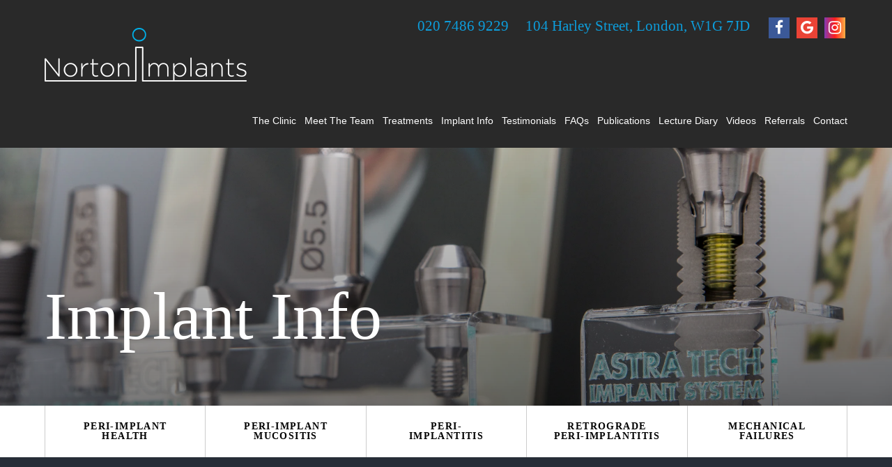

--- FILE ---
content_type: text/html; charset=UTF-8
request_url: https://nortonimplants.com/implant-info/
body_size: 13704
content:
<!DOCTYPE html><html lang="en" id="inner"><head><script data-no-optimize="1">var litespeed_docref=sessionStorage.getItem("litespeed_docref");litespeed_docref&&(Object.defineProperty(document,"referrer",{get:function(){return litespeed_docref}}),sessionStorage.removeItem("litespeed_docref"));</script> <meta content="text/html; charset=UTF-8" /><meta name="viewport" content="width=device-width, initial-scale=1, maximum-scale=1" /><title>Peri-implantitis &amp; Implant Issues - London Specialist Implant Surgeon</title><link rel="shortcut icon" href="https://nortonimplants.com/wp-content/themes/mk1/favicon.png?v=2" type="image/x-icon"><meta name='robots' content='index, follow, max-image-preview:large, max-snippet:-1, max-video-preview:-1' /><meta name="description" content="Concerned about implant complications? Learn the signs, causes and treatments for peri-implantitis and implant failure." /><link rel="canonical" href="https://nortonimplants.com/implant-info/" /><meta property="og:locale" content="en_GB" /><meta property="og:type" content="article" /><meta property="og:title" content="Peri-implantitis &amp; Implant Issues - London Specialist Implant Surgeon" /><meta property="og:description" content="Concerned about implant complications? Learn the signs, causes and treatments for peri-implantitis and implant failure." /><meta property="og:url" content="https://nortonimplants.com/implant-info/" /><meta property="og:site_name" content="Norton Implants" /><meta property="article:modified_time" content="2017-12-13T13:29:57+00:00" /><meta property="og:image" content="https://nortonimplants.com/wp-content/themes/mk1/assets/img/implant-health.jpg" /><meta name="twitter:card" content="summary_large_image" /><meta name="twitter:label1" content="Estimated reading time" /><meta name="twitter:data1" content="5 minutes" /> <script type="application/ld+json" class="yoast-schema-graph">{"@context":"https://schema.org","@graph":[{"@type":"WebPage","@id":"https://nortonimplants.com/implant-info/","url":"https://nortonimplants.com/implant-info/","name":"Peri-implantitis & Implant Issues - London Specialist Implant Surgeon","isPartOf":{"@id":"https://nortonimplants.com/#website"},"primaryImageOfPage":{"@id":"https://nortonimplants.com/implant-info/#primaryimage"},"image":{"@id":"https://nortonimplants.com/implant-info/#primaryimage"},"thumbnailUrl":"https://nortonimplants.com/wp-content/themes/mk1/assets/img/implant-health.jpg","datePublished":"2017-05-09T14:38:49+00:00","dateModified":"2017-12-13T13:29:57+00:00","description":"Concerned about implant complications? Learn the signs, causes and treatments for peri-implantitis and implant failure.","breadcrumb":{"@id":"https://nortonimplants.com/implant-info/#breadcrumb"},"inLanguage":"en-GB","potentialAction":[{"@type":"ReadAction","target":["https://nortonimplants.com/implant-info/"]}]},{"@type":"ImageObject","inLanguage":"en-GB","@id":"https://nortonimplants.com/implant-info/#primaryimage","url":"https://nortonimplants.com/wp-content/themes/mk1/assets/img/implant-health.jpg","contentUrl":"https://nortonimplants.com/wp-content/themes/mk1/assets/img/implant-health.jpg"},{"@type":"BreadcrumbList","@id":"https://nortonimplants.com/implant-info/#breadcrumb","itemListElement":[{"@type":"ListItem","position":1,"name":"Home","item":"https://nortonimplants.com/"},{"@type":"ListItem","position":2,"name":"Implant Info"}]},{"@type":"WebSite","@id":"https://nortonimplants.com/#website","url":"https://nortonimplants.com/","name":"Norton Implants","description":"The home of quality dental implants in London","alternateName":"Implant Reconstructive Dentistry","potentialAction":[{"@type":"SearchAction","target":{"@type":"EntryPoint","urlTemplate":"https://nortonimplants.com/?s={search_term_string}"},"query-input":{"@type":"PropertyValueSpecification","valueRequired":true,"valueName":"search_term_string"}}],"inLanguage":"en-GB"}]}</script> <link rel='dns-prefetch' href='//cdn.jsdelivr.net' /><link rel='dns-prefetch' href='//static.elfsight.com' /><link rel='dns-prefetch' href='//www.google.com' /><link rel="alternate" title="oEmbed (JSON)" type="application/json+oembed" href="https://nortonimplants.com/wp-json/oembed/1.0/embed?url=https%3A%2F%2Fnortonimplants.com%2Fimplant-info%2F" /><link rel="alternate" title="oEmbed (XML)" type="text/xml+oembed" href="https://nortonimplants.com/wp-json/oembed/1.0/embed?url=https%3A%2F%2Fnortonimplants.com%2Fimplant-info%2F&#038;format=xml" /><style id='wp-img-auto-sizes-contain-inline-css' type='text/css'>img:is([sizes=auto i],[sizes^="auto," i]){contain-intrinsic-size:3000px 1500px}
/*# sourceURL=wp-img-auto-sizes-contain-inline-css */</style><link data-optimized="2" rel="stylesheet" href="https://nortonimplants.com/wp-content/litespeed/css/8e17eeaa87bc7963191b7a756d75af3f.css?ver=718a5" /><style id='global-styles-inline-css' type='text/css'>:root{--wp--preset--aspect-ratio--square: 1;--wp--preset--aspect-ratio--4-3: 4/3;--wp--preset--aspect-ratio--3-4: 3/4;--wp--preset--aspect-ratio--3-2: 3/2;--wp--preset--aspect-ratio--2-3: 2/3;--wp--preset--aspect-ratio--16-9: 16/9;--wp--preset--aspect-ratio--9-16: 9/16;--wp--preset--color--black: #000000;--wp--preset--color--cyan-bluish-gray: #abb8c3;--wp--preset--color--white: #ffffff;--wp--preset--color--pale-pink: #f78da7;--wp--preset--color--vivid-red: #cf2e2e;--wp--preset--color--luminous-vivid-orange: #ff6900;--wp--preset--color--luminous-vivid-amber: #fcb900;--wp--preset--color--light-green-cyan: #7bdcb5;--wp--preset--color--vivid-green-cyan: #00d084;--wp--preset--color--pale-cyan-blue: #8ed1fc;--wp--preset--color--vivid-cyan-blue: #0693e3;--wp--preset--color--vivid-purple: #9b51e0;--wp--preset--gradient--vivid-cyan-blue-to-vivid-purple: linear-gradient(135deg,rgb(6,147,227) 0%,rgb(155,81,224) 100%);--wp--preset--gradient--light-green-cyan-to-vivid-green-cyan: linear-gradient(135deg,rgb(122,220,180) 0%,rgb(0,208,130) 100%);--wp--preset--gradient--luminous-vivid-amber-to-luminous-vivid-orange: linear-gradient(135deg,rgb(252,185,0) 0%,rgb(255,105,0) 100%);--wp--preset--gradient--luminous-vivid-orange-to-vivid-red: linear-gradient(135deg,rgb(255,105,0) 0%,rgb(207,46,46) 100%);--wp--preset--gradient--very-light-gray-to-cyan-bluish-gray: linear-gradient(135deg,rgb(238,238,238) 0%,rgb(169,184,195) 100%);--wp--preset--gradient--cool-to-warm-spectrum: linear-gradient(135deg,rgb(74,234,220) 0%,rgb(151,120,209) 20%,rgb(207,42,186) 40%,rgb(238,44,130) 60%,rgb(251,105,98) 80%,rgb(254,248,76) 100%);--wp--preset--gradient--blush-light-purple: linear-gradient(135deg,rgb(255,206,236) 0%,rgb(152,150,240) 100%);--wp--preset--gradient--blush-bordeaux: linear-gradient(135deg,rgb(254,205,165) 0%,rgb(254,45,45) 50%,rgb(107,0,62) 100%);--wp--preset--gradient--luminous-dusk: linear-gradient(135deg,rgb(255,203,112) 0%,rgb(199,81,192) 50%,rgb(65,88,208) 100%);--wp--preset--gradient--pale-ocean: linear-gradient(135deg,rgb(255,245,203) 0%,rgb(182,227,212) 50%,rgb(51,167,181) 100%);--wp--preset--gradient--electric-grass: linear-gradient(135deg,rgb(202,248,128) 0%,rgb(113,206,126) 100%);--wp--preset--gradient--midnight: linear-gradient(135deg,rgb(2,3,129) 0%,rgb(40,116,252) 100%);--wp--preset--font-size--small: 13px;--wp--preset--font-size--medium: 20px;--wp--preset--font-size--large: 36px;--wp--preset--font-size--x-large: 42px;--wp--preset--spacing--20: 0.44rem;--wp--preset--spacing--30: 0.67rem;--wp--preset--spacing--40: 1rem;--wp--preset--spacing--50: 1.5rem;--wp--preset--spacing--60: 2.25rem;--wp--preset--spacing--70: 3.38rem;--wp--preset--spacing--80: 5.06rem;--wp--preset--shadow--natural: 6px 6px 9px rgba(0, 0, 0, 0.2);--wp--preset--shadow--deep: 12px 12px 50px rgba(0, 0, 0, 0.4);--wp--preset--shadow--sharp: 6px 6px 0px rgba(0, 0, 0, 0.2);--wp--preset--shadow--outlined: 6px 6px 0px -3px rgb(255, 255, 255), 6px 6px rgb(0, 0, 0);--wp--preset--shadow--crisp: 6px 6px 0px rgb(0, 0, 0);}:where(.is-layout-flex){gap: 0.5em;}:where(.is-layout-grid){gap: 0.5em;}body .is-layout-flex{display: flex;}.is-layout-flex{flex-wrap: wrap;align-items: center;}.is-layout-flex > :is(*, div){margin: 0;}body .is-layout-grid{display: grid;}.is-layout-grid > :is(*, div){margin: 0;}:where(.wp-block-columns.is-layout-flex){gap: 2em;}:where(.wp-block-columns.is-layout-grid){gap: 2em;}:where(.wp-block-post-template.is-layout-flex){gap: 1.25em;}:where(.wp-block-post-template.is-layout-grid){gap: 1.25em;}.has-black-color{color: var(--wp--preset--color--black) !important;}.has-cyan-bluish-gray-color{color: var(--wp--preset--color--cyan-bluish-gray) !important;}.has-white-color{color: var(--wp--preset--color--white) !important;}.has-pale-pink-color{color: var(--wp--preset--color--pale-pink) !important;}.has-vivid-red-color{color: var(--wp--preset--color--vivid-red) !important;}.has-luminous-vivid-orange-color{color: var(--wp--preset--color--luminous-vivid-orange) !important;}.has-luminous-vivid-amber-color{color: var(--wp--preset--color--luminous-vivid-amber) !important;}.has-light-green-cyan-color{color: var(--wp--preset--color--light-green-cyan) !important;}.has-vivid-green-cyan-color{color: var(--wp--preset--color--vivid-green-cyan) !important;}.has-pale-cyan-blue-color{color: var(--wp--preset--color--pale-cyan-blue) !important;}.has-vivid-cyan-blue-color{color: var(--wp--preset--color--vivid-cyan-blue) !important;}.has-vivid-purple-color{color: var(--wp--preset--color--vivid-purple) !important;}.has-black-background-color{background-color: var(--wp--preset--color--black) !important;}.has-cyan-bluish-gray-background-color{background-color: var(--wp--preset--color--cyan-bluish-gray) !important;}.has-white-background-color{background-color: var(--wp--preset--color--white) !important;}.has-pale-pink-background-color{background-color: var(--wp--preset--color--pale-pink) !important;}.has-vivid-red-background-color{background-color: var(--wp--preset--color--vivid-red) !important;}.has-luminous-vivid-orange-background-color{background-color: var(--wp--preset--color--luminous-vivid-orange) !important;}.has-luminous-vivid-amber-background-color{background-color: var(--wp--preset--color--luminous-vivid-amber) !important;}.has-light-green-cyan-background-color{background-color: var(--wp--preset--color--light-green-cyan) !important;}.has-vivid-green-cyan-background-color{background-color: var(--wp--preset--color--vivid-green-cyan) !important;}.has-pale-cyan-blue-background-color{background-color: var(--wp--preset--color--pale-cyan-blue) !important;}.has-vivid-cyan-blue-background-color{background-color: var(--wp--preset--color--vivid-cyan-blue) !important;}.has-vivid-purple-background-color{background-color: var(--wp--preset--color--vivid-purple) !important;}.has-black-border-color{border-color: var(--wp--preset--color--black) !important;}.has-cyan-bluish-gray-border-color{border-color: var(--wp--preset--color--cyan-bluish-gray) !important;}.has-white-border-color{border-color: var(--wp--preset--color--white) !important;}.has-pale-pink-border-color{border-color: var(--wp--preset--color--pale-pink) !important;}.has-vivid-red-border-color{border-color: var(--wp--preset--color--vivid-red) !important;}.has-luminous-vivid-orange-border-color{border-color: var(--wp--preset--color--luminous-vivid-orange) !important;}.has-luminous-vivid-amber-border-color{border-color: var(--wp--preset--color--luminous-vivid-amber) !important;}.has-light-green-cyan-border-color{border-color: var(--wp--preset--color--light-green-cyan) !important;}.has-vivid-green-cyan-border-color{border-color: var(--wp--preset--color--vivid-green-cyan) !important;}.has-pale-cyan-blue-border-color{border-color: var(--wp--preset--color--pale-cyan-blue) !important;}.has-vivid-cyan-blue-border-color{border-color: var(--wp--preset--color--vivid-cyan-blue) !important;}.has-vivid-purple-border-color{border-color: var(--wp--preset--color--vivid-purple) !important;}.has-vivid-cyan-blue-to-vivid-purple-gradient-background{background: var(--wp--preset--gradient--vivid-cyan-blue-to-vivid-purple) !important;}.has-light-green-cyan-to-vivid-green-cyan-gradient-background{background: var(--wp--preset--gradient--light-green-cyan-to-vivid-green-cyan) !important;}.has-luminous-vivid-amber-to-luminous-vivid-orange-gradient-background{background: var(--wp--preset--gradient--luminous-vivid-amber-to-luminous-vivid-orange) !important;}.has-luminous-vivid-orange-to-vivid-red-gradient-background{background: var(--wp--preset--gradient--luminous-vivid-orange-to-vivid-red) !important;}.has-very-light-gray-to-cyan-bluish-gray-gradient-background{background: var(--wp--preset--gradient--very-light-gray-to-cyan-bluish-gray) !important;}.has-cool-to-warm-spectrum-gradient-background{background: var(--wp--preset--gradient--cool-to-warm-spectrum) !important;}.has-blush-light-purple-gradient-background{background: var(--wp--preset--gradient--blush-light-purple) !important;}.has-blush-bordeaux-gradient-background{background: var(--wp--preset--gradient--blush-bordeaux) !important;}.has-luminous-dusk-gradient-background{background: var(--wp--preset--gradient--luminous-dusk) !important;}.has-pale-ocean-gradient-background{background: var(--wp--preset--gradient--pale-ocean) !important;}.has-electric-grass-gradient-background{background: var(--wp--preset--gradient--electric-grass) !important;}.has-midnight-gradient-background{background: var(--wp--preset--gradient--midnight) !important;}.has-small-font-size{font-size: var(--wp--preset--font-size--small) !important;}.has-medium-font-size{font-size: var(--wp--preset--font-size--medium) !important;}.has-large-font-size{font-size: var(--wp--preset--font-size--large) !important;}.has-x-large-font-size{font-size: var(--wp--preset--font-size--x-large) !important;}
/*# sourceURL=global-styles-inline-css */</style><style id='core-block-supports-inline-css' type='text/css'>/**
 * Core styles: block-supports
 */

/*# sourceURL=core-block-supports-inline-css */</style><style id='classic-theme-styles-inline-css' type='text/css'>/**
 * These rules are needed for backwards compatibility.
 * They should match the button element rules in the base theme.json file.
 */
.wp-block-button__link {
	color: #ffffff;
	background-color: #32373c;
	border-radius: 9999px; /* 100% causes an oval, but any explicit but really high value retains the pill shape. */

	/* This needs a low specificity so it won't override the rules from the button element if defined in theme.json. */
	box-shadow: none;
	text-decoration: none;

	/* The extra 2px are added to size solids the same as the outline versions.*/
	padding: calc(0.667em + 2px) calc(1.333em + 2px);

	font-size: 1.125em;
}

.wp-block-file__button {
	background: #32373c;
	color: #ffffff;
	text-decoration: none;
}

/*# sourceURL=/wp-includes/css/classic-themes.css */</style><link rel='stylesheet' id='cookie-styles-css' href='https://cdn.jsdelivr.net/gh/dental-design/cookie-consent@latest/cookie-styles.css?ver=6.9' type='text/css' media='all' /> <script type="litespeed/javascript" data-src="https://nortonimplants.com/wp-includes/js/jquery/jquery.js" id="jquery-core-js"></script> <link rel="https://api.w.org/" href="https://nortonimplants.com/wp-json/" /><link rel="alternate" title="JSON" type="application/json" href="https://nortonimplants.com/wp-json/wp/v2/pages/502" /><link rel="EditURI" type="application/rsd+xml" title="RSD" href="https://nortonimplants.com/xmlrpc.php?rsd" /><meta name="generator" content="WordPress 6.9" /><link rel='shortlink' href='https://nortonimplants.com/?p=502' /><style type="text/css">.recentcomments a{display:inline !important;padding:0 !important;margin:0 !important;}</style><style>:root {
                                    --ddl-accordion-spacer: 0px;
                                                    --ddl-accordion-toggle-text-color: #0d9ddb;
                                                    --ddl-accordion-toggle-bg:  #fff;
                                                    --ddl-accordion-content-text-color: #000;
                                          }</style><style>.cookie-dialog {
                --cookie-black: #292929;                      }</style> <script defer  type="litespeed/javascript">window.addEventListener('load',function(){setCookieConsent({policy_url:"https://nortonimplants.com/cookie-policy/",tag:"GTM-W59GPG7",whatconverts:"//s.ksrndkehqnwntyxlhgto.com/150793.js",})})</script> <script type="application/ld+json" class="dd-schema">{
    "@context": "http://schema.org",
    "@type": "Dentist",
    "@id":"LocalBusiness",
    "name": "Norton Implants",
        "description": "Home to one of the world's renowned dental implant surgeons.",
        "legalName": "Norton Implants",
    "url": "https://nortonimplants.com",
        "telephone": "020 7486 9229",
            "address": {
    "@type": "PostalAddress",
        "streetAddress": "104 Harley Street",
            "addressLocality": "London",
                "postalCode": "W1G 7JD",
            "addressCountry": "UK"
        },
            "contactPoint": {
    "@type": "ContactPoint",
    "contactType": "customer support",
        "email": "manager@nortonimplants.com",
            "telephone": "020 7486 9229"
        },
            "sameAs": [
        "https://www.facebook.com/NortonImplants",        "https://www.instagram.com/norton_implants/?igshid=M2VpODF4bWxwcjFo"        ],
                  "aggregateRating": {
        "@type": "AggregateRating",
        "ratingValue": "4.8",        "reviewCount": "65"      },
        "inLanguage":"en-GB"
  }</script> </head><body data-rsssl=1 id="implant-info-page"><header id="header"><div class="container"><div class="top"><div class="right">
<a href="tel:020 7486 9229">020 7486 9229</a>
<a href="https://nortonimplants.com?p=118">104 Harley Street, London, W1G 7JD</a><div class="social">
<a class="social-button social-facebook" href="https://www.facebook.com/NortonImplants" target="_blank"><i class="fa fa-facebook fa-lg"></i></a>
<a class="social-button social-google" href="https://www.google.co.uk/search?ei=EN4KWojhBdHPwQKVha54&q=dental%20implants%20harley%20street&oq=dental+implants+har&gs_l=psy-ab.3.0.0l10.11635.15130.0.16401.19.19.0.0.0.0.109.1269.17j1.18.0....0...1.1.64.psy-ab..1.18.1266...0i67k1j0i131k1.0.JfXQwYPJbvU&npsic=0&rflfq=1&rlha=0&rllag=51519109,-146934,252&tbm=lcl&rldimm=15533053533317021097&ved=0ahUKEwi8stOfhb7XAhUDL1AKHTACA1wQvS4IgQEwAg&rldoc=1&tbs=lrf:!2m1!1e2!2m1!1e3!3sIAE,lf:1,lf_ui:2#rlfi=hd:;si:15533053533317021097;mv:!1m3!1d2986.9374635583367!2d-0.14826585!3d51.519648!2m3!1f0!2f0!3f0!3m2!1i114!2i231!4f13.1;tbs:lrf:!2m1!1e2!2m1!1e3!3sIAE,lf:1,lf_ui:2" target="_blank"><i class="fa fa-google fa-lg"></i></a>
<a class="social-button social-insta" href="https://www.instagram.com/norton_implants/?igshid=M2VpODF4bWxwcjFo" target="_blank"><i class="fa fa-instagram fa-lg"></i></a></div></div></div>
<a class="logo-holder" href="https://nortonimplants.com"><img class="logo" src="https://nortonimplants.com/wp-content/themes/mk1/assets/img/logo-new.png"><font>Home</font></a><nav id="nav">
<a href="https://nortonimplants.com"><img class="logo sm" src="https://nortonimplants.com/wp-content/themes/mk1/assets/img/logo-new.png"></a><ul id="menu-nav" class=""><li id="menu-item-577" class="menu-item menu-item-type-post_type menu-item-object-page menu-item-home menu-item-577"><a href="https://nortonimplants.com/">Home</a><span class="arrow"><span></span><span></span></span></li><li id="menu-item-556" class="menu-item menu-item-type-post_type menu-item-object-page menu-item-556"><a href="https://nortonimplants.com/the-clinic/">The Clinic</a><span class="arrow"><span></span><span></span></span></li><li id="menu-item-557" class="menu-item menu-item-type-post_type menu-item-object-page menu-item-557"><a href="https://nortonimplants.com/meet-the-team/">Meet The Team</a><span class="arrow"><span></span><span></span></span></li><li id="menu-item-1195" class="menu-item menu-item-type-post_type menu-item-object-page menu-item-has-children menu-item-1195"><a href="https://nortonimplants.com/treatments/">Treatments</a><span class="arrow"><span></span><span></span></span><ul class="sub-menu"><li id="menu-item-558" class="menu-item menu-item-type-post_type menu-item-object-page menu-item-558"><a href="https://nortonimplants.com/procedure/">Procedure</a><span class="arrow"><span></span><span></span></span></li><li id="menu-item-1150" class="menu-item menu-item-type-post_type menu-item-object-page menu-item-1150"><a href="https://nortonimplants.com/teeth-in-a-day/">Teeth in a Day</a><span class="arrow"><span></span><span></span></span></li></ul></li><li id="menu-item-559" class="menu-item menu-item-type-post_type menu-item-object-page current-menu-item page_item page-item-502 current_page_item menu-item-559"><a href="https://nortonimplants.com/implant-info/" aria-current="page">Implant Info</a><span class="arrow"><span></span><span></span></span></li><li id="menu-item-560" class="menu-item menu-item-type-post_type menu-item-object-page menu-item-has-children menu-item-560"><a href="https://nortonimplants.com/testimonials/">Testimonials</a><span class="arrow"><span></span><span></span></span><ul class="sub-menu"><li id="menu-item-1243" class="menu-item menu-item-type-post_type menu-item-object-page menu-item-1243"><a href="https://nortonimplants.com/smile-gallery/">Smile Gallery</a><span class="arrow"><span></span><span></span></span></li></ul></li><li id="menu-item-566" class="menu-item menu-item-type-post_type menu-item-object-page menu-item-566"><a href="https://nortonimplants.com/faqs/">FAQs</a><span class="arrow"><span></span><span></span></span></li><li id="menu-item-561" class="menu-item menu-item-type-post_type menu-item-object-page menu-item-561"><a href="https://nortonimplants.com/publications/">Publications</a><span class="arrow"><span></span><span></span></span></li><li id="menu-item-562" class="menu-item menu-item-type-post_type menu-item-object-page menu-item-562"><a href="https://nortonimplants.com/lecture-diary/">Lecture Diary</a><span class="arrow"><span></span><span></span></span></li><li id="menu-item-769" class="menu-item menu-item-type-post_type menu-item-object-page menu-item-769"><a href="https://nortonimplants.com/videos/">Videos</a><span class="arrow"><span></span><span></span></span></li><li id="menu-item-1025" class="menu-item menu-item-type-post_type menu-item-object-page menu-item-1025"><a href="https://nortonimplants.com/referrals/">Referrals</a><span class="arrow"><span></span><span></span></span></li><li id="menu-item-563" class="menu-item menu-item-type-post_type menu-item-object-page menu-item-563"><a href="https://nortonimplants.com/contact/">Contact</a><span class="arrow"><span></span><span></span></span></li></ul><div class="links"><div class="social">
<a class="social-button social-facebook" href="https://www.facebook.com/NortonImplants" target="_blank"><i class="fa fa-facebook fa-lg"></i></a>
<a class="social-button social-google" href="https://www.google.co.uk/search?ei=EN4KWojhBdHPwQKVha54&q=dental%20implants%20harley%20street&oq=dental+implants+har&gs_l=psy-ab.3.0.0l10.11635.15130.0.16401.19.19.0.0.0.0.109.1269.17j1.18.0....0...1.1.64.psy-ab..1.18.1266...0i67k1j0i131k1.0.JfXQwYPJbvU&npsic=0&rflfq=1&rlha=0&rllag=51519109,-146934,252&tbm=lcl&rldimm=15533053533317021097&ved=0ahUKEwi8stOfhb7XAhUDL1AKHTACA1wQvS4IgQEwAg&rldoc=1&tbs=lrf:!2m1!1e2!2m1!1e3!3sIAE,lf:1,lf_ui:2#rlfi=hd:;si:15533053533317021097;mv:!1m3!1d2986.9374635583367!2d-0.14826585!3d51.519648!2m3!1f0!2f0!3f0!3m2!1i114!2i231!4f13.1;tbs:lrf:!2m1!1e2!2m1!1e3!3sIAE,lf:1,lf_ui:2" target="_blank"><i class="fa fa-google fa-lg"></i></a>
<a class="social-button social-insta" href="https://www.instagram.com/norton_implants/?igshid=M2VpODF4bWxwcjFo" target="_blank"><i class="fa fa-instagram fa-lg"></i></a></div>
<a href="tel:020 7486 9229">020 7486 9229</a>
<a href="https://nortonimplants.com?p=118">104 Harley Street, London, W1G 7JD</a></div></nav><button id="burger">
<span></span>
<span></span>
<span></span>
</button></div></header><section class="standard thumbnail heading"><div class="img" style="background-image: url(https://nortonimplants.com/wp-content/themes/mk1/assets/img/Implant-centre-99a.jpg);"></div><div class="container"><h1>Implant Info</h1></div></section><section id="sub-menu" class="col-5 text br"><div class="container">
<a class="col item" href="#health">
<span>Peri-implant <br />Health</span>
</a>
<a class="col item" href="#mucositis">
<span>Peri-implant <br />Mucositis</span>
</a>
<a class="col item" href="#implantitis">
<span>Peri-<br />implantitis</span>
</a>
<a class="col item" href="#retrograde">
<span>Retrograde <br />Peri-implantitis</span>
</a>
<a class="col item" href="#mechanical">
<span>Mechanical <br />Failures</span>
</a></div></section><section id="thumbnail-holder" class="clinic implants text-padding img-margin"><section class="standard thumbnail" id="health"><div class="container"><div class="implant-img-holder">
<img data-lazyloaded="1" src="[data-uri]" width="160" height="114" decoding="async" class="implant-img" data-src="https://nortonimplants.com/wp-content/themes/mk1/assets/img/implant-health.jpg"></div><div class="text"><div class="holder"><h2>Peri-implant Health</h2><p>The health of the gum tissue around an implant (called mucosa) is essential to the long term functional health of the implant itself since this creates a protective boundary that ensures the bone, which has bonded to the implant, is well maintained. Research has actually shown that there is an attachment between the deeper tissue compartment of the mucosa and titanium via special bridges called hemi-desmosomes and these are thought to play an essential role in the stability of this zone.</p><p>Many factors can lead to inflammation and /or disease of the mucosa and bone including but not restricted to poor oral hygiene, smoking, genetic predisposition, ill-fitting crown and bridgework and/or excess dental cement. The result of this inflammation is a condition termed <a href="#mucositis">peri&#8209;implant&nbsp;mucositis</a> which is recognised as an early warning for a deeper more serious problem called <a href="#implantitis">peri&#8209;implantitis</a> which is more correctly defined as an infection of the bone supporting the implant.</p><p></p><p>&nbsp;</p><p class="btn-p"><a class="btn ghost primary" href="?p=118">Get in touch today</a></p></p></div></p></div></p></div></section><section class="standard thumbnail alt" id="mucositis"><div class="container"><div class="implant-img-holder">
<img data-lazyloaded="1" src="[data-uri]" width="160" height="114" decoding="async" class="implant-img" data-src="https://nortonimplants.com/wp-content/themes/mk1/assets/img/implant-mucositis.jpg"></div><div class="text"><div class="holder"><h2>Peri-implant Mucositis</h2><p>This condition is the first sign that things are not well with the soft tissues, there being an inflammation with associated bleeding and pocket formation where the attachment between the mucosa and the titanium abutment has been weakened. Typically when probing around the implant there will be spontaneous bleeding and the mucosa may be tender. The gum is more red/mauve and less pink in colour. However the bone underneath is unaffected and there is no evidence of pus or an infection.</p><p>Usually we treat this condition conservatively with antimicrobial solutions and topical antibiotics. This can often be achieved without recourse to any anaesthetic, but for the more tender sites a simple local anaesthetic is all that is required. This condition can often recur and any potential causes for the inflammation such as excess dental cement may need to be addressed to prevent recurrence. In any event, close monitoring and repeat therapy may be indicated on a four or six monthly basis.</p><p></p><p>&nbsp;</p><p class="btn-p"><a class="btn ghost primary" href="?p=118">Get in touch today</a></p></p></div></p></div></p></div></section><section class="standard thumbnail" id="implantitis"><div class="container"><div class="implant-img-holder">
<img data-lazyloaded="1" src="[data-uri]" width="160" height="114" decoding="async" class="implant-img" data-src="https://nortonimplants.com/wp-content/themes/mk1/assets/img/peri-implantitis.jpg"></div><div class="text"><div class="holder"><h2>Peri-implantitis</h2><p>Peri-implantitis is a condition similar to periodontal disease seen around teeth. The diagnosis is fundamentally based on the presence of mucositis (see <a href="#mucositis">peri-implant mucositis</a>) but with an underlying infection (pus) and bone loss around the implant itself which is evident on x-rays (see below). This bone loss is similar to the bone loss seen around teeth. Other contributory factors are smoking, poor oral hygiene and systemic conditions such as diabetes.</p><p>The treatment for peri-implantitis is initially conservative as with peri-implant mucositis, i.e. irrigation under the gum with antimicrobial agents but also with the topical application of antibiotic gels below the gum and into the pockets that form deeper down into the bone. This procedure can often be achieved without recourse to any anaesthetic, but for the more tender sites a simple local anaesthetic is all that is required.</p><p>If the more conservative treatment fails to address the infection or if the disease is already too extensive on presentation then surgical decontamination may be recommended. This will involve lifting the gum to remove the inflamed and infected tissue from around the implant/s and to decontaminate the surface of the implant/s which will have now become compromised. It may be necessary to undertake some form of bone grafting to repair any resultant defects. Such surgery is carried out under local anaesthetic and if required our anaesthetist can be employed to give intravenous sedation so that the experience is more comfortably accommodated and easily forgotten due to the amnesic properties of sedatives.</p><p>In the most extreme cases it may be necessary for implants to be removed. Clearly this is very upsetting, and we take every care to explain the reasons why and to support you through the treatment. However we can often repair the damage and subsequently replace the implant/s for new, ultimately restoring you to full dental health. You would then remain on regular recalls to ensure that the disease is kept at bay and does not affect your new implant/s.</p><p></p><p>&nbsp;</p><p class="btn-p"><a class="btn ghost primary" href="?p=118">Get in touch today</a></p></p></div></p></div></p></div></section><section class="standard thumbnail alt" id="retrograde"><div class="container"><div class="implant-img-holder">
<img data-lazyloaded="1" src="[data-uri]" width="300" height="225" decoding="async" class="implant-img" data-src="https://nortonimplants.com/wp-content/themes/mk1/assets/img/retrograde.jpg"></div><div class="text"><div class="holder"><h2>Retrograde Peri-implantitis</h2><p>Retrograde peri-implantitis is a term used specifically to describe an infection at the apex of an implant deep in the bone. Fortunately such an infection is rare but it usually occurs very soon after implant placement, typically within the first 3 weeks and results in an intense throbbing pain. Such an infection does not normally occur after one month, so if problems present after this time it is probably not a retrograde peri-implantitis.</p><p>Retrograde peri-implantitis is thought to result from bacteria left over from a chronic tooth abscess which exist in a quiescent state in the bone and become disturbed on implant placement. Equally it is known to be a complication of immediate implant placement when an implant is placed directly into a fresh extraction socket, where bacteria related to the failed tooth can cross infect the deeper bone during the drilling preparation for the implant. More often than not this infection will respond to strong antibiotic therapy but occasionally it is necessary to undertake a surgical decontamination of the area, which usually arrests the condition although it is associated with some post-operative&nbsp;discomfort.</p><p></p><p>&nbsp;</p><p class="btn-p"><a class="btn ghost primary" href="?p=118">Get in touch today</a></p></p></div></p></div></p></div></section><section class="standard thumbnail" id="mechanical"><div class="container"><div class="implant-img-holder">
<img data-lazyloaded="1" src="[data-uri]" width="250" height="188" decoding="async" class="implant-img" data-src="https://nortonimplants.com/wp-content/themes/mk1/assets/img/failures1.jpg"><br />
<img data-lazyloaded="1" src="[data-uri]" width="250" height="188" decoding="async" class="implant-img" data-src="https://nortonimplants.com/wp-content/themes/mk1/assets/img/failures2.jpg"></div><div class="text"><div class="holder"><h2>Mechanical Failures</h2><p>Dental implants are remarkably small devices placed under incredibly high loads and used on a constant basis. Indeed the forces applied to dental implants under clenching, biting and grinding are immense. Being made of metal and being generally modular in design where one component screws into another, they are prone to dynamic wear and fatigue just as you might expect from any such system. Unfortunately this can result in mechanical failure with parts fracturing often without warning.</p><p>Removing fractured screws from within the implant can be a difficult and time consuming affair, which requires great patience and skill. Unfortunately if one fails to remove the fractured fragment or indeed the implant itself has fractured, then there is no option but to remove the implant. This unfortunately involves cutting the implant out of the bone. The resultant defect can then be grafted and repaired, with the eventual possibility to replace with a new implant should it be desirable.</p><p></p><p>&nbsp;</p><p class="btn-p"><a class="btn ghost primary" href="?p=118">Get in touch today</a></p></p></div></p></div></p></div></section></section><footer id="footer"><div class="top"><div class="container"><div class="logo-holder"><img class="logo" src="https://nortonimplants.com/wp-content/themes/mk1/assets/img/logo-new.png"><div class="contact hide-sm"><a href="tel:020 7486 9229">020 7486 9229</a><br /><a href="https://nortonimplants.com?p=118">104 Harley Street, London, W1G 7JD</a></div><div class="open-hours hide-sm"><p>Opening Hours: Monday to Friday - 9:00am - 5:00pm</p></div><div class="social hide-sm"><a href="https://www.facebook.com/NortonImplants" target="_blank"><i class="fa fa-facebook fa-lg"></i></a><a href="https://www.google.co.uk/search?ei=EN4KWojhBdHPwQKVha54&q=dental%20implants%20harley%20street&oq=dental+implants+har&gs_l=psy-ab.3.0.0l10.11635.15130.0.16401.19.19.0.0.0.0.109.1269.17j1.18.0....0...1.1.64.psy-ab..1.18.1266...0i67k1j0i131k1.0.JfXQwYPJbvU&npsic=0&rflfq=1&rlha=0&rllag=51519109,-146934,252&tbm=lcl&rldimm=15533053533317021097&ved=0ahUKEwi8stOfhb7XAhUDL1AKHTACA1wQvS4IgQEwAg&rldoc=1&tbs=lrf:!2m1!1e2!2m1!1e3!3sIAE,lf:1,lf_ui:2#rlfi=hd:;si:15533053533317021097;mv:!1m3!1d2986.9374635583367!2d-0.14826585!3d51.519648!2m3!1f0!2f0!3f0!3m2!1i114!2i231!4f13.1;tbs:lrf:!2m1!1e2!2m1!1e3!3sIAE,lf:1,lf_ui:2" target="_blank"><i class="fa fa-google fa-lg"></i></a>
<a href="https://www.instagram.com/norton_implants/?igshid=M2VpODF4bWxwcjFo" target="_blank"><i class="fa fa-instagram fa-lg"></i></a></div></div><div class="contact"><a href="tel:020 7486 9229">020 7486 9229</a><a href="https://nortonimplants.com?p=118">104 Harley Street, London, W1G 7JD</a><div class="footer-openning-hours">
Opening Hours: Monday to Friday - 9:00am - 5:00pm</div></div><nav id="footer-nav"><ul id="menu-nav-1" class=""><li class="menu-item menu-item-type-post_type menu-item-object-page menu-item-home menu-item-577"><a href="https://nortonimplants.com/">Home</a></li><li class="menu-item menu-item-type-post_type menu-item-object-page menu-item-556"><a href="https://nortonimplants.com/the-clinic/">The Clinic</a></li><li class="menu-item menu-item-type-post_type menu-item-object-page menu-item-557"><a href="https://nortonimplants.com/meet-the-team/">Meet The Team</a></li><li class="menu-item menu-item-type-post_type menu-item-object-page menu-item-1195"><a href="https://nortonimplants.com/treatments/">Treatments</a></li><li class="menu-item menu-item-type-post_type menu-item-object-page current-menu-item page_item page-item-502 current_page_item menu-item-559"><a href="https://nortonimplants.com/implant-info/" aria-current="page">Implant Info</a></li><li class="menu-item menu-item-type-post_type menu-item-object-page menu-item-560"><a href="https://nortonimplants.com/testimonials/">Testimonials</a></li><li class="menu-item menu-item-type-post_type menu-item-object-page menu-item-566"><a href="https://nortonimplants.com/faqs/">FAQs</a></li><li class="menu-item menu-item-type-post_type menu-item-object-page menu-item-561"><a href="https://nortonimplants.com/publications/">Publications</a></li><li class="menu-item menu-item-type-post_type menu-item-object-page menu-item-562"><a href="https://nortonimplants.com/lecture-diary/">Lecture Diary</a></li><li class="menu-item menu-item-type-post_type menu-item-object-page menu-item-769"><a href="https://nortonimplants.com/videos/">Videos</a></li><li class="menu-item menu-item-type-post_type menu-item-object-page menu-item-1025"><a href="https://nortonimplants.com/referrals/">Referrals</a></li><li class="menu-item menu-item-type-post_type menu-item-object-page menu-item-563"><a href="https://nortonimplants.com/contact/">Contact</a></li></ul><div class="social"><a href="https://www.facebook.com/NortonImplants" target="_blank"><i class="fa fa-facebook fa-lg"></i></a><a href="https://www.google.co.uk/search?ei=EN4KWojhBdHPwQKVha54&q=dental%20implants%20harley%20street&oq=dental+implants+har&gs_l=psy-ab.3.0.0l10.11635.15130.0.16401.19.19.0.0.0.0.109.1269.17j1.18.0....0...1.1.64.psy-ab..1.18.1266...0i67k1j0i131k1.0.JfXQwYPJbvU&npsic=0&rflfq=1&rlha=0&rllag=51519109,-146934,252&tbm=lcl&rldimm=15533053533317021097&ved=0ahUKEwi8stOfhb7XAhUDL1AKHTACA1wQvS4IgQEwAg&rldoc=1&tbs=lrf:!2m1!1e2!2m1!1e3!3sIAE,lf:1,lf_ui:2#rlfi=hd:;si:15533053533317021097;mv:!1m3!1d2986.9374635583367!2d-0.14826585!3d51.519648!2m3!1f0!2f0!3f0!3m2!1i114!2i231!4f13.1;tbs:lrf:!2m1!1e2!2m1!1e3!3sIAE,lf:1,lf_ui:2" target="_blank"><i class="fa fa-google fa-lg"></i></a>
<a href="https://www.instagram.com/norton_implants/?igshid=M2VpODF4bWxwcjFo" target="_blank"><i class="fa fa-instagram fa-lg"></i></a></div></nav><div class="last-updated">
Site last Updated:  January 2026</div><nav id="secondary-nav"><a target="blank" href="https://nortonimplants.com/wp-content/uploads/2023/05/Privacy-Notice.pdf">Practice Privacy Policy</a><a target="blank" href="https://nortonimplants.com?p=680">Website Privacy Policy</a><a href="https://nortonimplants.com?p=386">Complaints Procedure</a><a href="https://nortonimplants.com/wp-content/uploads/2023/05/Data-protection-policy.pdf" target="_blank">Data Protection Policy</a><a href="http://www.dental-design.co.uk" target="_blank">Websites designed for dentists</a></nav></div></div></footer><div class="mobile-cta-buttons">
<a href="tel:020 7486 9229">CALL US</a>
<a href="https://nortonimplants.com/contact/">CONTACT US</a></div><svg xmlns="http://www.w3.org/2000/svg" style="display: none;">
<symbol id="close" width="100%" height="100%" viewBox="0 0 320 320" preserveAspectRatio="none">
<path d="M310.6,265.4c12.5,12.5,12.5,32.8,0,45.2c-6.2,6.2-14.4,9.4-22.6,9.4s-16.4-3.1-22.6-9.4L160,205.3L54.6,310.6
c-6.2,6.3-14.4,9.4-22.6,9.4s-16.4-3.1-22.6-9.4c-12.5-12.5-12.5-32.8,0-45.2L114.8,160L9.4,54.6C-3.1,42.1-3.1,21.9,9.4,9.4
s32.8-12.5,45.2,0L160,114.8L265.4,9.4c12.5-12.5,32.8-12.5,45.2,0s12.5,32.7,0,45.2L205.2,160.1L310.6,265.4z"></path>
</symbol>
</svg><script type="speculationrules">{"prefetch":[{"source":"document","where":{"and":[{"href_matches":"/*"},{"not":{"href_matches":["/wp-*.php","/wp-admin/*","/wp-content/uploads/*","/wp-content/*","/wp-content/plugins/*","/wp-content/themes/mk1/*","/*\\?(.+)"]}},{"not":{"selector_matches":"a[rel~=\"nofollow\"]"}},{"not":{"selector_matches":".no-prefetch, .no-prefetch a"}}]},"eagerness":"conservative"}]}</script> <script type="litespeed/javascript" data-src="https://cdn.jsdelivr.net/gh/dental-design/cookie-consent@latest/cookie-script.js?ver=6.9" id="cookie-script-js"></script> <script type="litespeed/javascript" data-src="https://static.elfsight.com/platform/platform.js?ver=6.9" id="elfsight-js"></script> <script type="litespeed/javascript" data-src="https://www.google.com/recaptcha/api.js?render=6LdNG74rAAAAADHXOVNGIJjU5WQXjsBIFRnxlhpu&amp;ver=6.9" id="recaptcha-js"></script> <script data-no-optimize="1">window.lazyLoadOptions=Object.assign({},{threshold:300},window.lazyLoadOptions||{});!function(t,e){"object"==typeof exports&&"undefined"!=typeof module?module.exports=e():"function"==typeof define&&define.amd?define(e):(t="undefined"!=typeof globalThis?globalThis:t||self).LazyLoad=e()}(this,function(){"use strict";function e(){return(e=Object.assign||function(t){for(var e=1;e<arguments.length;e++){var n,a=arguments[e];for(n in a)Object.prototype.hasOwnProperty.call(a,n)&&(t[n]=a[n])}return t}).apply(this,arguments)}function o(t){return e({},at,t)}function l(t,e){return t.getAttribute(gt+e)}function c(t){return l(t,vt)}function s(t,e){return function(t,e,n){e=gt+e;null!==n?t.setAttribute(e,n):t.removeAttribute(e)}(t,vt,e)}function i(t){return s(t,null),0}function r(t){return null===c(t)}function u(t){return c(t)===_t}function d(t,e,n,a){t&&(void 0===a?void 0===n?t(e):t(e,n):t(e,n,a))}function f(t,e){et?t.classList.add(e):t.className+=(t.className?" ":"")+e}function _(t,e){et?t.classList.remove(e):t.className=t.className.replace(new RegExp("(^|\\s+)"+e+"(\\s+|$)")," ").replace(/^\s+/,"").replace(/\s+$/,"")}function g(t){return t.llTempImage}function v(t,e){!e||(e=e._observer)&&e.unobserve(t)}function b(t,e){t&&(t.loadingCount+=e)}function p(t,e){t&&(t.toLoadCount=e)}function n(t){for(var e,n=[],a=0;e=t.children[a];a+=1)"SOURCE"===e.tagName&&n.push(e);return n}function h(t,e){(t=t.parentNode)&&"PICTURE"===t.tagName&&n(t).forEach(e)}function a(t,e){n(t).forEach(e)}function m(t){return!!t[lt]}function E(t){return t[lt]}function I(t){return delete t[lt]}function y(e,t){var n;m(e)||(n={},t.forEach(function(t){n[t]=e.getAttribute(t)}),e[lt]=n)}function L(a,t){var o;m(a)&&(o=E(a),t.forEach(function(t){var e,n;e=a,(t=o[n=t])?e.setAttribute(n,t):e.removeAttribute(n)}))}function k(t,e,n){f(t,e.class_loading),s(t,st),n&&(b(n,1),d(e.callback_loading,t,n))}function A(t,e,n){n&&t.setAttribute(e,n)}function O(t,e){A(t,rt,l(t,e.data_sizes)),A(t,it,l(t,e.data_srcset)),A(t,ot,l(t,e.data_src))}function w(t,e,n){var a=l(t,e.data_bg_multi),o=l(t,e.data_bg_multi_hidpi);(a=nt&&o?o:a)&&(t.style.backgroundImage=a,n=n,f(t=t,(e=e).class_applied),s(t,dt),n&&(e.unobserve_completed&&v(t,e),d(e.callback_applied,t,n)))}function x(t,e){!e||0<e.loadingCount||0<e.toLoadCount||d(t.callback_finish,e)}function M(t,e,n){t.addEventListener(e,n),t.llEvLisnrs[e]=n}function N(t){return!!t.llEvLisnrs}function z(t){if(N(t)){var e,n,a=t.llEvLisnrs;for(e in a){var o=a[e];n=e,o=o,t.removeEventListener(n,o)}delete t.llEvLisnrs}}function C(t,e,n){var a;delete t.llTempImage,b(n,-1),(a=n)&&--a.toLoadCount,_(t,e.class_loading),e.unobserve_completed&&v(t,n)}function R(i,r,c){var l=g(i)||i;N(l)||function(t,e,n){N(t)||(t.llEvLisnrs={});var a="VIDEO"===t.tagName?"loadeddata":"load";M(t,a,e),M(t,"error",n)}(l,function(t){var e,n,a,o;n=r,a=c,o=u(e=i),C(e,n,a),f(e,n.class_loaded),s(e,ut),d(n.callback_loaded,e,a),o||x(n,a),z(l)},function(t){var e,n,a,o;n=r,a=c,o=u(e=i),C(e,n,a),f(e,n.class_error),s(e,ft),d(n.callback_error,e,a),o||x(n,a),z(l)})}function T(t,e,n){var a,o,i,r,c;t.llTempImage=document.createElement("IMG"),R(t,e,n),m(c=t)||(c[lt]={backgroundImage:c.style.backgroundImage}),i=n,r=l(a=t,(o=e).data_bg),c=l(a,o.data_bg_hidpi),(r=nt&&c?c:r)&&(a.style.backgroundImage='url("'.concat(r,'")'),g(a).setAttribute(ot,r),k(a,o,i)),w(t,e,n)}function G(t,e,n){var a;R(t,e,n),a=e,e=n,(t=Et[(n=t).tagName])&&(t(n,a),k(n,a,e))}function D(t,e,n){var a;a=t,(-1<It.indexOf(a.tagName)?G:T)(t,e,n)}function S(t,e,n){var a;t.setAttribute("loading","lazy"),R(t,e,n),a=e,(e=Et[(n=t).tagName])&&e(n,a),s(t,_t)}function V(t){t.removeAttribute(ot),t.removeAttribute(it),t.removeAttribute(rt)}function j(t){h(t,function(t){L(t,mt)}),L(t,mt)}function F(t){var e;(e=yt[t.tagName])?e(t):m(e=t)&&(t=E(e),e.style.backgroundImage=t.backgroundImage)}function P(t,e){var n;F(t),n=e,r(e=t)||u(e)||(_(e,n.class_entered),_(e,n.class_exited),_(e,n.class_applied),_(e,n.class_loading),_(e,n.class_loaded),_(e,n.class_error)),i(t),I(t)}function U(t,e,n,a){var o;n.cancel_on_exit&&(c(t)!==st||"IMG"===t.tagName&&(z(t),h(o=t,function(t){V(t)}),V(o),j(t),_(t,n.class_loading),b(a,-1),i(t),d(n.callback_cancel,t,e,a)))}function $(t,e,n,a){var o,i,r=(i=t,0<=bt.indexOf(c(i)));s(t,"entered"),f(t,n.class_entered),_(t,n.class_exited),o=t,i=a,n.unobserve_entered&&v(o,i),d(n.callback_enter,t,e,a),r||D(t,n,a)}function q(t){return t.use_native&&"loading"in HTMLImageElement.prototype}function H(t,o,i){t.forEach(function(t){return(a=t).isIntersecting||0<a.intersectionRatio?$(t.target,t,o,i):(e=t.target,n=t,a=o,t=i,void(r(e)||(f(e,a.class_exited),U(e,n,a,t),d(a.callback_exit,e,n,t))));var e,n,a})}function B(e,n){var t;tt&&!q(e)&&(n._observer=new IntersectionObserver(function(t){H(t,e,n)},{root:(t=e).container===document?null:t.container,rootMargin:t.thresholds||t.threshold+"px"}))}function J(t){return Array.prototype.slice.call(t)}function K(t){return t.container.querySelectorAll(t.elements_selector)}function Q(t){return c(t)===ft}function W(t,e){return e=t||K(e),J(e).filter(r)}function X(e,t){var n;(n=K(e),J(n).filter(Q)).forEach(function(t){_(t,e.class_error),i(t)}),t.update()}function t(t,e){var n,a,t=o(t);this._settings=t,this.loadingCount=0,B(t,this),n=t,a=this,Y&&window.addEventListener("online",function(){X(n,a)}),this.update(e)}var Y="undefined"!=typeof window,Z=Y&&!("onscroll"in window)||"undefined"!=typeof navigator&&/(gle|ing|ro)bot|crawl|spider/i.test(navigator.userAgent),tt=Y&&"IntersectionObserver"in window,et=Y&&"classList"in document.createElement("p"),nt=Y&&1<window.devicePixelRatio,at={elements_selector:".lazy",container:Z||Y?document:null,threshold:300,thresholds:null,data_src:"src",data_srcset:"srcset",data_sizes:"sizes",data_bg:"bg",data_bg_hidpi:"bg-hidpi",data_bg_multi:"bg-multi",data_bg_multi_hidpi:"bg-multi-hidpi",data_poster:"poster",class_applied:"applied",class_loading:"litespeed-loading",class_loaded:"litespeed-loaded",class_error:"error",class_entered:"entered",class_exited:"exited",unobserve_completed:!0,unobserve_entered:!1,cancel_on_exit:!0,callback_enter:null,callback_exit:null,callback_applied:null,callback_loading:null,callback_loaded:null,callback_error:null,callback_finish:null,callback_cancel:null,use_native:!1},ot="src",it="srcset",rt="sizes",ct="poster",lt="llOriginalAttrs",st="loading",ut="loaded",dt="applied",ft="error",_t="native",gt="data-",vt="ll-status",bt=[st,ut,dt,ft],pt=[ot],ht=[ot,ct],mt=[ot,it,rt],Et={IMG:function(t,e){h(t,function(t){y(t,mt),O(t,e)}),y(t,mt),O(t,e)},IFRAME:function(t,e){y(t,pt),A(t,ot,l(t,e.data_src))},VIDEO:function(t,e){a(t,function(t){y(t,pt),A(t,ot,l(t,e.data_src))}),y(t,ht),A(t,ct,l(t,e.data_poster)),A(t,ot,l(t,e.data_src)),t.load()}},It=["IMG","IFRAME","VIDEO"],yt={IMG:j,IFRAME:function(t){L(t,pt)},VIDEO:function(t){a(t,function(t){L(t,pt)}),L(t,ht),t.load()}},Lt=["IMG","IFRAME","VIDEO"];return t.prototype={update:function(t){var e,n,a,o=this._settings,i=W(t,o);{if(p(this,i.length),!Z&&tt)return q(o)?(e=o,n=this,i.forEach(function(t){-1!==Lt.indexOf(t.tagName)&&S(t,e,n)}),void p(n,0)):(t=this._observer,o=i,t.disconnect(),a=t,void o.forEach(function(t){a.observe(t)}));this.loadAll(i)}},destroy:function(){this._observer&&this._observer.disconnect(),K(this._settings).forEach(function(t){I(t)}),delete this._observer,delete this._settings,delete this.loadingCount,delete this.toLoadCount},loadAll:function(t){var e=this,n=this._settings;W(t,n).forEach(function(t){v(t,e),D(t,n,e)})},restoreAll:function(){var e=this._settings;K(e).forEach(function(t){P(t,e)})}},t.load=function(t,e){e=o(e);D(t,e)},t.resetStatus=function(t){i(t)},t}),function(t,e){"use strict";function n(){e.body.classList.add("litespeed_lazyloaded")}function a(){console.log("[LiteSpeed] Start Lazy Load"),o=new LazyLoad(Object.assign({},t.lazyLoadOptions||{},{elements_selector:"[data-lazyloaded]",callback_finish:n})),i=function(){o.update()},t.MutationObserver&&new MutationObserver(i).observe(e.documentElement,{childList:!0,subtree:!0,attributes:!0})}var o,i;t.addEventListener?t.addEventListener("load",a,!1):t.attachEvent("onload",a)}(window,document);</script><script data-no-optimize="1">window.litespeed_ui_events=window.litespeed_ui_events||["mouseover","click","keydown","wheel","touchmove","touchstart"];var urlCreator=window.URL||window.webkitURL;function litespeed_load_delayed_js_force(){console.log("[LiteSpeed] Start Load JS Delayed"),litespeed_ui_events.forEach(e=>{window.removeEventListener(e,litespeed_load_delayed_js_force,{passive:!0})}),document.querySelectorAll("iframe[data-litespeed-src]").forEach(e=>{e.setAttribute("src",e.getAttribute("data-litespeed-src"))}),"loading"==document.readyState?window.addEventListener("DOMContentLoaded",litespeed_load_delayed_js):litespeed_load_delayed_js()}litespeed_ui_events.forEach(e=>{window.addEventListener(e,litespeed_load_delayed_js_force,{passive:!0})});async function litespeed_load_delayed_js(){let t=[];for(var d in document.querySelectorAll('script[type="litespeed/javascript"]').forEach(e=>{t.push(e)}),t)await new Promise(e=>litespeed_load_one(t[d],e));document.dispatchEvent(new Event("DOMContentLiteSpeedLoaded")),window.dispatchEvent(new Event("DOMContentLiteSpeedLoaded"))}function litespeed_load_one(t,e){console.log("[LiteSpeed] Load ",t);var d=document.createElement("script");d.addEventListener("load",e),d.addEventListener("error",e),t.getAttributeNames().forEach(e=>{"type"!=e&&d.setAttribute("data-src"==e?"src":e,t.getAttribute(e))});let a=!(d.type="text/javascript");!d.src&&t.textContent&&(d.src=litespeed_inline2src(t.textContent),a=!0),t.after(d),t.remove(),a&&e()}function litespeed_inline2src(t){try{var d=urlCreator.createObjectURL(new Blob([t.replace(/^(?:<!--)?(.*?)(?:-->)?$/gm,"$1")],{type:"text/javascript"}))}catch(e){d="data:text/javascript;base64,"+btoa(t.replace(/^(?:<!--)?(.*?)(?:-->)?$/gm,"$1"))}return d}</script><script data-no-optimize="1">var litespeed_vary=document.cookie.replace(/(?:(?:^|.*;\s*)_lscache_vary\s*\=\s*([^;]*).*$)|^.*$/,"");litespeed_vary||fetch("/wp-content/plugins/litespeed-cache/guest.vary.php",{method:"POST",cache:"no-cache",redirect:"follow"}).then(e=>e.json()).then(e=>{console.log(e),e.hasOwnProperty("reload")&&"yes"==e.reload&&(sessionStorage.setItem("litespeed_docref",document.referrer),window.location.reload(!0))});</script><script data-optimized="1" type="litespeed/javascript" data-src="https://nortonimplants.com/wp-content/litespeed/js/038917fb1f7cbc5adbe286d44803e77f.js?ver=718a5"></script></body></html>
<!-- Page optimized by LiteSpeed Cache @2026-01-15 15:52:47 -->

<!-- Page cached by LiteSpeed Cache 7.7 on 2026-01-15 15:52:47 -->
<!-- Guest Mode -->
<!-- QUIC.cloud UCSS in queue -->